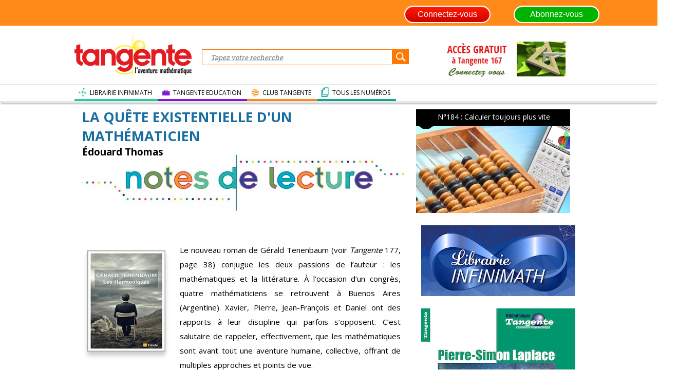

--- FILE ---
content_type: text/html; charset=UTF-8
request_url: https://tangentemag.com/note_de_lecture.php?id=530
body_size: 7982
content:


<!DOCTYPE HTML>
<html lang="fr">
	<head>
	  <meta charset="utf-8">
	  <title>Tangente Mag</title>
	  <link rel="stylesheet" href="style/style.css" type="text/css"/>
	  <link rel="stylesheet" href="style/style_index.css" type="text/css"/>
    <link rel="shortcut icon" type="image/x-icon" href="images/TG.ico" />
    <!-- popup identification-->
    <script type="text/javascript" src="js/jquery-1.11.0.min.js"></script>
    <script type="text/javascript" src="js/jquery.leanModal.min.js"></script>
    <link rel="stylesheet" href="https://netdna.bootstrapcdn.com/font-awesome/4.0.3/css/font-awesome.min.css" />
    <!-- --> 
    
	  <link href='https://fonts.googleapis.com/css?family=Roboto+Slab' rel='stylesheet' type='text/css'>
		<link href='https://fonts.googleapis.com/css?family=Open+Sans:400,600,700' rel='stylesheet' type='text/css'>
		<link href='https://fonts.googleapis.com/css?family=Fjalla+One' rel='stylesheet' type='text/css'>
    
    <link href='https://latex.oncodecogs.com/css/equation-embed.css' rel='stylesheet' type='text/css'>
		<script src="https://latex.oncodecogs.com/js/eq_config.js"></script>
		<script src="https://latex.oncodecogs.com/js/eq_editor-lite-19.js"> </script>
    
    
    <script src="https://code.jquery.com/jquery-1.11.3.min.js"></script>     
    <script type="text/javascript" src="js/header.js"></script>
    <script type="text/javascript" src="js/modernizr.custom.js"></script>
    <script type="text/javascript" src="js/classie.js"></script>
    <script type="text/javascript" src="js/jssor.slider.js"></script>
    <script type="text/javascript" src="js/jssor.core.js"></script>
    <script type="text/javascript" src="js/jssor.utils.js"></script>
    <script type="text/javascript" src="js/load_five_more.js"></script>
    <SCRIPT LANGUAGE=Javascript SRC="js/sorttable.js"> </SCRIPT>
        
    <script src="https://polyfill.io/v3/polyfill.min.js?features=es6"></script>
<script id="MathJax-script" async src="https://cdn.jsdelivr.net/npm/mathjax@3/es5/tex-mml-chtml.js"></script>    
        
    <!-- Facebook Pixel Code  Stéphane Cohen 05/05/2020-->
    <script>
    !function(f,b,e,v,n,t,s)
    {if(f.fbq)return;n=f.fbq=function(){n.callMethod?
    n.callMethod.apply(n,arguments):n.queue.push(arguments)};
    if(!f._fbq)f._fbq=n;n.push=n;n.loaded=!0;n.version='2.0';
    n.queue=[];t=b.createElement(e);t.async=!0;
    t.src=v;s=b.getElementsByTagName(e)[0];
    s.parentNode.insertBefore(t,s)}(window,document,'script',
    'https://connect.facebook.net/en_US/fbevents.js');
     
    fbq('init', '228785235227950');
    fbq('track', 'PageView');
    </script>
    <noscript>
    <img height="1" width="1"
    src="https://www.facebook.com/tr?id=228785235227950&ev=PageView
    &noscript=1"/>
    </noscript>
    <!-- End Facebook Pixel Code -->
    
    <!-- Google Analytics ajout 23/08/2023 -->
    <!-- Google tag (gtag.js) --> 
    <script async src="https://www.googletagmanager.com/gtag/js?id=G-XZGJ9NNSHV"></script> 
    <script> 
        window.dataLayer = window.dataLayer || []; 
        function gtag(){dataLayer.push(arguments);} 
        gtag('js', new Date()); gtag('config', 'G-XZGJ9NNSHV'); 
    </script>
    
    <!-- Fin google Analytics -->
	</head>
	<body>      
  <script>
	$(function(){
	 var shrinkHeader = 100;
	  $(window).scroll(function() {
	    var scroll = getCurrentScroll();
	      if (scroll >= shrinkHeader ) {
	           $('.searchHeader').addClass('shrink'); 
	           document.getElementById("connection").className= "logoTangenteScroll";            
	           document.getElementById("headerSearchBar").className= "searchHeaderFormScroll";
             document.getElementById("aboId").className="hidden";                          
	           document.getElementById("formuleWeb").className= "";                                         
	           document.getElementById("navFull").className= "hidden";             
	           document.getElementById("headerNav").className= "";
             document.getElementById("searchButId").className= "searchButScroll";
             
          }
	        else {
	           $('.searchHeader').removeClass('shrink');
             document.getElementById("connection").className= "";	                          
	           document.getElementById("headerSearchBar").className= "searchHeaderForm";
             document.getElementById("aboId").className="aboNormal"; 	                          
             document.getElementById("formuleWeb").className= "webFormule";                                       
	           document.getElementById("navFull").className= "";              
	           document.getElementById("headerNav").className= "hidden";
             document.getElementById("searchButId").className= "searchBut";
                            
	        }
	  });
	function getCurrentScroll() {
	    return window.pageYOffset;
	    }
	});
  
  function afficher_cacher(id)
  {      
        if(document.getElementById(id).style.visibility=="hidden")
        {
                document.getElementById(id).style.visibility="visible";
                document.getElementById("idCompteButton").className = "compteButtonSelected";
                document.getElementById("idVosArticles").className = "vosArticlesSelected";
        }
        else
        {
                document.getElementById(id).style.visibility="hidden";
                document.getElementById("idCompteButton").className = "compteButton";
                document.getElementById("idVosArticles").className = "vosArticles";
        }
        //return true;
  }
</script>


 <!-- popup identification-->
  <script type="text/javascript">
	//$("#modal_trigger").leanModal({top : 20, overlay : 0.6, closeButton: ".modal_close" });
  $(function(){
        $("#modal_trigger").click(function(){  //Ouvrir la fenetre de connexion avec lien inscription
            $("#modal").css("display", "block");
            return false; 
        });
        
        $("#modal_abo").click(function(){   //Ouvrir la fenetre de connexion avec lien abonnement
            $("#modalabo").css("display", "block");
            return false; 
        });
        
        $("#modal_cnx").click(function(){   //Ouvrir la fenetre de connexion avec lien inscription
            $("#modal").css("display", "block");
            return false; 
        });
              
                              
        $("#modal_close").click(function(){  // fermer la fenêtre de connexion avec lien inscription
            $("#modal").css("display", "none");
            return false; 
        });
        
        $("#modalclose").click(function(){  // fermer la fenêtre de connexion avec lien abonnement
            $("#modalabo").css("display", "none");
            return false; 
        });
        
  });

</script>

<!-- script pour facebook connect  -->

<script>
  // This is called with the results from from FB.getLoginStatus().
  function statusChangeCallback(response) {
    console.log('statusChangeCallback');
    console.log(response);    
    if (response.status === 'connected') {     //Connecté on apelle testAPI      
      RecapAPI();  
    } else if (response.status === 'not_authorized') {
      // The person is logged into Facebook, but not your app.
      document.getElementById('status').innerHTML = 'Please log ' +
        'into this app.';
    } else {
      
      document.getElementById('status').innerHTML = 'Please log ' +
        'into Facebook.';
    }
  }
 
  function checkLoginState() {
    FB.getLoginStatus(function(response) {
      statusChangeCallback(response);
    });
  }

  window.fbAsyncInit = function() {
  FB.init({
    appId      : '1043901595707928',
    cookie     : true,  // enable cookies to allow the server to access 
                        // the session
    xfbml      : true,  // parse social plugins on this page
    version    : 'v2.8' // use graph api version 2.8
  });
  
  FB.getLoginStatus(function(response) {
    statusChangeCallback(response);
  });

  };

  // Load the SDK asynchronously
  (function(d, s, id) {
    var js, fjs = d.getElementsByTagName(s)[0];
    if (d.getElementById(id)) return;
    js = d.createElement(s); js.id = id;
    js.src = "//connect.facebook.net/fr_FR/sdk.js";
    fjs.parentNode.insertBefore(js, fjs);
  }(document, 'script', 'facebook-jssdk'));

  // Here we run a very simple test of the Graph API after login is
  // successful.  See statusChangeCallback() for when this call is made.
  //document.getElementById('status').value =response.email + '&&' + response.first_name + '&&' + response.last_name + '&&' + response.gender;
            
  function RecapAPI() {
    FB.api('/me', {fields: 'name,email, last_name, first_name, gender'},function(response) {
            document.getElementById('email_status').value =response.email;
            document.getElementById('nom_status').value =response.first_name; 
            document.getElementById('prenom_status').value =response.last_name; 
            document.getElementById('genre_status').value =response.gender; 
                      
    });    
  }
  
  function validerForm(){                  
            document.monFormulaire.submit();                
  }
  
  function verif(){
  
        document.reload();
        if(document.getElementById('status').value == ''){
                alert('bouh !');
              return false;
        }else return true;
  }


</script>

<!-- fin script pour facebook connect -->

<script src="https://code.jquery.com/jquery-1.10.2.js"></script> 
 <header id="headerprincipal">  
  
                                         
	<div id="connection" style="background-color:#ff8a19;"> 
     
		<div class="divCenter">	                                                                                            <!--$lien_abo_com-->
             <a id="lienlogo" href="index.php"> </a>
             <div style="float:right;margin:0px 15px 0 15px; font-weight:bold; width:150px;" class=""><a href="https://infinimath.com/librairie/abonnement-tangente-mag.php" target="_blank" ><input type="button" value="Abonnez-vous"  data-rel="popup1" class="ButtonAbonnez" /></a></div> 
                            <!--<a href="#" Onclick="window.open('https://twitter.com/clubtangente','Connexion_twitter','menubar=no, scrollbars=no, top=50, left=150, width=850, height=600')"><img style="float:right; width:40px; margin:-7px 10px 0 10px;" src="images/twitter_picto.png" title="Suivez-nous sur twitter" alt="picto twitter" /></a>
                            <a href="#" Onclick="window.open('https://www.facebook.com/TangenteMag/','Connexion_twitter','menubar=no, scrollbars=no, top=50, left=150, width=850, height=600')"><img style="float:right; width:40px; margin:-7px 10px 0 20px;" src="images/fcb_picto.png" title="Retrouvez-nous sur facebook" alt="picto facebook" /></a>-->
                            		
			<!-- <div id="sessionMenu"> -->
            
                <a id="modal_trigger" href="#modal" class="btn"><input type="button" value="Connectez-vous"  data-rel="popup1" class="ButtonConnexion" /></a></div>                
                <div id="modal" class="popupContainer" style="display:none;">
                    		<header class="popupHeader">
                          			<span class="header_title">Connexion</span>
                          			<span class="modal_close" id="modal_close"><i class="fa fa-times"></i></span>
                    		</header>                    		
                    		<section class="popupBody">                    			
                            		<div class="user_login">                                          
                                  				<form action="connexion.php" method="POST" name="monFormulaire"  id="monForm" >                                          					
                                                  <p><label> Votre email</label> <input name="email" type="text" value=""  /></p>
                                             			<p><br /><label>Mot de passe</label> <input name="mdp" type="password" /><br /></p> 
                                                   <input type="hidden" name="email_fb" id="email_status" size="40"/>  
                                                   <input type="hidden" name="nom_fb" id="nom_status" size="40"/>
                                                   <input type="hidden" name="prenom_fb" id="prenom_status" size="40"/>  
                                                   <input type="hidden" name="genre_fb" id="genre_status" size="40"/>                                                
                                                  <div class="div_valider"><input type="submit" id="btn_sbm" name="Connexion" value="Valider" class="btn_red"></div>
                                                  <div class="div_mdp">Vous avez oublié votre mot de passe ? <br /> <a href="motdepasseoublie.php" style="color:#cc0000; text-decoration:none;">Cliquez ici</a> pour le récupérer.</a></div><br / >
                                          </form>  
                                          <!-- Bouton fbk connect --                                                         
                                                       <fb:login-button scope="public_profile,email" id="fb_btn" data-size="xlarge" style="margin-left: 80px;" onlogin="checkLoginState();validerForm();">
                                                               <input type="submit" name="ok" id="btn_ok" />
                                                       </fb:login-button>
                                                                                                                                                                 
                                         <!-- ** Bouton fbk connect ** -->
                                                  
                                        <br /><br /><div class="div_valider"><a href="verif_mail.php" id="" class="btn_green" style="text-decoration:none;"><span style="font-size:17px">Pas encore inscrit ?</span> 
                                        <br /><span style="font-size:14px;">Créez votre compte</span></a></div>
                                      	<br /> <br /> 
                                                                                                  
                           		</div>                          
                        </section>
            	  </div>                                                                      				
             
                <div id="modalabo" class="popupContainer" style="display:none;">
                    		<header class="popupHeader">
                          			<span class="header_title">réservé aux abonnés</span>
                          			<span class="modal_close" id="modalclose"><i class="fa fa-times"></i></span>
                    		</header>                    		
                    		<section class="popupBody">                    			
                            		<div class="user_login">                                
                                  				<form action="connexion.php" method="POST">    
                                                                                                          <div style="text-align:center; margin:-30px 0 20px 0; font-size:20px; font-weight:bold; color:#CC0000;">Connectez-vous</div>
                                                        <p><label> Votre email</label> <input style="display: block;width: 290px;border-radius: 15px; margin-left: 15px; border: 1px solid #DDD;height: 30px;" name="email" type="email" value=""  /></p>
                                              					<p><br /><label>Mot de passe</label> <input name="mdp" type="password" /><br /></p>
                                                        <div class="div_valider"><input type="submit" name="Connexion" value="Valider" class="btn_red"></div>
                                                        <div class="div_mdp">Vous avez oublié votre mot de passe ? <br /> <a href="mdp_oublie.php" style="color:#cc0000; text-decoration:none;">Cliquez ici</a> pour le récupérer.</a></div><br / >
                                                                                        						<br /><div  class="div_valider" ><a href="https://infinimath.com/librairie/abonnement-tangente-mag.php#abo_ind" target="_blank" class="btn_green" style="text-decoration:none;"><span style="font-size:17px">Pas encore abonné ?</span> <br /><span style="font-size:14px;">Abonnez-vous  </span></a></div>
                                      						<br /> 
                                                                                                              <p style="margin:0 0 15px 150px;"> ou </p>
                                                            <div  class="div_valider" ><a href="https://infinimath.com/librairie/descriptif_livre.php?type=magazines&theme=7&soustheme=22&ref=1810" target="_blank" class="btn_green" style="text-decoration:none;"><span style="font-size:17px">Achetez ce numéro</span> </a></div><br />
                                                                                           				
                                  				</form>				     
                            		</div>                          
                        </section>
            	  </div>
			<!--</div>-->
		<!--</div>-->
	</div>
  <div>
    <div class="divCenter">
      <ul id="compteMenu" style="visibility:hidden;">
        <li><a href="mes_informations.php">Mes informations</a></li>        
        <li><a href="deconnexion.php">Déconnexion</a></li>
      </ul>
    </div>
  </div>
	<div class="searchHeader">
		<div class="divCenter">
			<a id="logoId" class="logoTangente" href="index.php"></a>			
			<form method="POST" action="recherche_articles.php" id="headerSearchBar" class="searchHeaderForm">
				<input type="text" name="searchBar" placeholder="Tapez votre recherche" onFocus="javascript:this.value=''" value=""">				
        <input type="submit" name="rechercher" value="" id="searchButId" class="searchBut" />     
			</form>
			<div id="aboId" class="aboNormal" style="float:left; "><a href='numero.php?id=121'><img src="images/abotest3.jpg" /></a></div>     
		</div> 
	</div>
	<nav id="navFull" class="">
		<div class="divCenter">
			<ul>        
        <a href="https://www.librairie-infinimath.com/" target=_blank><li class="navButtonText" id="passerellesButton"><p>LIBRAIRIE  INFINIMATH</p></li></a>
        <a href="https://www.tangente-education.com" target=_blank><li class="navButtonText" id="dossiersButton"><p>TANGENTE EDUCATION</p></li></a>
        <a href="https://www.tropheestangente.com/Club.php" target=_blank><li  class="navButtonText" id="savoirsButton"><p>CLUB TANGENTE</p></li></a>
        <a href="accueil_numeros2.php" ><li class="navButtonText" id="numerosButton"><p>TOUS LES NUMÉROS</p></li></a>        
			</ul>
		</div>
	</nav>       
  </header>      
  
	
<script>
(function(i, s, o, g, r, a, m) {
    i['GoogleAnalyticsObject'] = r;
    i[r] = i[r] || function() {
        (i[r].q = i[r].q || []).push(arguments)
    }, i[r].l = 1 * new Date();
    a = s.createElement(o),
        m = s.getElementsByTagName(o)[0];
    a.async = 1;
    a.src = g;
    m.parentNode.insertBefore(a, m)
})(window, document, 'script', 'https://www.google-analytics.com/analytics.js', 'ga');

ga('create', 'UA-76487797-1', 'auto');
ga('send', 'pageview');
</script>
<link rel="stylesheet" type="text/css" href="style/style_article.css" />
<div id="wrap">
    <div id="content">
        <section id="leftbar">
            <div id="articleTitleNdl">
                <div style="clear:both"></div> <br /><br />
                <h1>La quête existentielle d'un mathématicien</h1>
                <h3>Édouard Thomas</h3><br />
                <a class="hashtag" href="#"></a>                <!-- <a class="hashtag" href="#">tg184</a>  -->
                            </div>
            <!--END OF ARTICLETITLE-->
            <article>
                <div class="spacer"></div>
                <div class="spacer"></div>
                <div style="width:180px; float:left; margin-left:10px;">
                    <!-- height:185px; -->
                    <img class="couv" src="https://infinimath.com/librairie/images/images//51+BTMlZ1fL._SX323_BO1,204,203,200_.jpg" alt="" style="width:150px; margin-bottom:10px" />
                    <div style="clear:both;width:150px"><br />
                        <h3 style="width:150px;">Les Harmoniques </h3>
                        <p>Gérald Tenenbaum<br /><br />2017<br />224 pages<br />22 &euro;                        </p>
                    </div>
                                    </div>
                <div style="width:430px; float:left;">
                    <p>

                        <p>Le nouveau roman de G&eacute;rald Tenenbaum (voir <a href="https://infinimath.com/librairie/descriptif_livre.php?type=Magazines&amp;theme=7&amp;soustheme=22&amp;ref=2532&amp;search=177" target="_blank"> <em>Tangente</em>&nbsp;177</a>, page&nbsp;38) conjugue les deux passions de l&rsquo;auteur&nbsp;: les math&eacute;matiques et la litt&eacute;rature. &Agrave; l&rsquo;occasion d&rsquo;un congr&egrave;s, quatre math&eacute;maticiens se retrouvent &agrave; Buenos Aires (Argentine). Xavier, Pierre, Jean-Fran&ccedil;ois et Daniel ont des rapports &agrave; leur discipline qui parfois s&rsquo;opposent. C&rsquo;est salutaire de rappeler, effectivement, que les math&eacute;matiques sont avant tout une aventure humaine, collective, offrant de multiples approches et points de vue.<br /> Surtout, &agrave; travers vingt ann&eacute;es de la vie de Pierre, chercheur tr&egrave;s renomm&eacute;, on revisite le th&egrave;me des rendez-vous manqu&eacute;s, de l&rsquo;absence, de la qu&ecirc;te de l&rsquo;&ecirc;tre aim&eacute;. Le v&eacute;ritable point de d&eacute;part de ce voyage existentiel entre la France et l&rsquo;Argentine co&iuml;ncide avec les attentats antis&eacute;mites meurtriers perp&eacute;tr&eacute;s &agrave; Buenos Aires le 18&nbsp;juillet 1994.<br /> Qu&rsquo;ont &agrave; voir les &laquo;&nbsp;harmoniques&nbsp;&raquo; ch&egrave;res &agrave; l&rsquo;analyse de Fourier dans ce roman&nbsp;? Les disparitions, d&eacute;fend l&rsquo;auteur, <em>&laquo;&nbsp;se r&eacute;pondent dans les harmoniques d&rsquo;un vaste concerto silencieux&nbsp;&raquo;</em>. Quant aux sentiments, <em>&laquo;&nbsp;comme les ondes, [ils] peuvent r&eacute;sonner entre le fini et l&rsquo;infini&nbsp;&raquo;</em>.</p>
</p>
                </div>
            </article>
            <div class="spacer"></div><br /><br />
            <h2>Les dernières notes de lecture</h2>
            <div id="lineNum">

                                <div class="frontNum">
                    <a href="note_de_lecture.php?id=856" style="text-decoration:none;">
                        <div style="border:0; width:145px; text-align:center; float:left; margin:0 5px 0 0px;">
                            <img class="couv" src="https://infinimath.com/librairie/images/images//les-maths-en-mode-emotion.jpg" style="width:120px; height:170px; " />
                            <p style="text-align:left">
                                <span>Les Maths en mode émotions</span><br />Nathalie Braun<br />Ellipses<br />2025                            </p>
                        </div>
                    </a>
                </div>
                                <div class="frontNum">
                    <a href="note_de_lecture.php?id=855" style="text-decoration:none;">
                        <div style="border:0; width:145px; text-align:center; float:left; margin:0 5px 0 0px;">
                            <img class="couv" src="https://infinimath.com/librairie/images/images//la-captivante-histoire-des-maths.jpg" style="width:120px; height:170px; " />
                            <p style="text-align:left">
                                <span>la captivante histoire des maths</span><br />Dana Mackenzie<br />Le Monde<br />2025                            </p>
                        </div>
                    </a>
                </div>
                                <div class="frontNum">
                    <a href="note_de_lecture.php?id=853" style="text-decoration:none;">
                        <div style="border:0; width:145px; text-align:center; float:left; margin:0 5px 0 0px;">
                            <img class="couv" src="https://infinimath.com/librairie/images/images//fun-facts.jpg" style="width:120px; height:170px; " />
                            <p style="text-align:left">
                                <span>Fun facts</span><br />Manu Houdart<br />De Boeck<br />2025                            </p>
                        </div>
                    </a>
                </div>
                                <div class="frontNum">
                    <a href="note_de_lecture.php?id=852" style="text-decoration:none;">
                        <div style="border:0; width:145px; text-align:center; float:left; margin:0 5px 0 0px;">
                            <img class="couv" src="https://infinimath.com/librairie/images/images//66yE0fMOp2w8tnoTixsr1AhQ_vHqaufoG_EIh5nHyy3FOFOa87WNSg-cover-large.jpg" style="width:120px; height:170px; " />
                            <p style="text-align:left">
                                <span>Le calcul à découvert</span><br />Collectif CNRS<br />CNRS<br />2025                            </p>
                        </div>
                    </a>
                </div>
                            </div>
            <div class="spacer"></div>

            <a class="leftMarg" id="topPage" href="#"></a>
        </section>
        <aside>
                        <a href="numero.php?id=159">
                <div class="EncartTitleNote" id="EncartTitleDossiersBlack"> N°184 :
                    Calculer toujours plus vite</div>
                <img class="imgEncart" src="img/numero/400/TG184vignette.jpg" alt="" width="300"
                    style="margin-bottom:20px;" />
            </a>
                        <!--<div class="asideArticle articleViewed">
							<img src="images/abotest2.jpg" alt="" usemap="abotest" />
              <map id="abotest" name="abotest">
                             <area target="_blank" alt="abonnement Tangente papier" title="abonnement Tangente papier" href="https://infinimath.com/librairie/abonnement-tangente-mag.php#abo_comb" coords="45,31,125,61" shape="rect">
                             <area target="_blank" alt="abonnement Tangente numérique" title="abonnement Tangente numérique" href="https://infinimath.com/librairie/abonnement-tangente-mag.php#abo_ind" coords="136,32,256,61" shape="rect">
                             <area target="_blank" alt="abonnement Tangente combiné" title="abonnement Tangente combiné" href="https://infinimath.com/librairie/abonnement-tangente-mag.php#abo_comb" coords="45,66,256,97" shape="rect">                                                          
                  </map>
							<div class="spacer"></div>
				</div>  
        <div class="asideArticle articleViewed">
        <a href="https://www.infinimath.com/librairie/abonnement_tg.php" target="_blank">
							<img src="images/abotest2.jpg" alt="" /> </a>
              
							<div class="spacer"></div>
				</div>   
        
        <a href="https://www.tropheestangente.com/palmares_2017.php" title="Palmarès du prix tangente 2017" target="_blank">  
                <h3>Palmarès du prix <em>Tangente</em> 2017 </h3>
        </a>
        -->
            
            <br />
            <!-- kjdlskj -->
            <a href="https://www.librairie-infinimath.com/ " target=_blank><img src="images/logo-infinimath-mag-300.jpg"
                    alt="" /></a>
            <a target="_blank"
                href="https://www.librairie-infinimath.com/collections/bibliotheque-tangente/products/bib-88-pierre-simon-laplace">
                <img src="/images/couv_BIB88_Laplace-300.jpg" alt="" title="Pierre simon la place"
                    style="margin-top:20px; width:300px;  padding:0;" />
            </a>

            


            <div style="clear:both; height:60px; border:0">&nbsp;</div>
            <a href="https://www.tropheestangente.com/" target="_blank">
                <h3>Prix Tangente des lycéens 2024</h3>
            </a><br />

            <h3 style="margin:0 0 10px 0;"> Vainqueur </h3>
                        <a href="note_de_lecture.php?id=760" style="text-decoration:none;"
                title="The Time Before">
                <div style="border:0; width:500px; text-align:left; float:left;margin: 0 0 8px 0; ">
                    <img class="couv" src="https://infinimath.com/librairie/images/images//the-time-before.jpg"
                        style="width:75px; height:102px; margin: 0 5px 0 0;float:left;" />
                    <span style="float:left; font-size:14px">
                        <h4>The Time Before</h4><br />Cyril Bonin<br />Bamboo<br />                    </span>
                </div>
            </a>

            <div style="clear:both"></div>
                        <br />
            <h2 style="margin:0 0 10px 0;"> Les mentions </h2>
                        <a href="note_de_lecture.php?id=732" style="text-decoration:none;"
                title="Vous reprendrez bien un peu de maths ?">
                <div style="border:0; width:500px; text-align:left; float:left;margin: 0 0 8px 0; ">
                    <img class="couv" src="https://infinimath.com/librairie/images/images//Vous-reprendrez-bien-un-peu-de-maths.jpeg"
                        style="width:75px; height:102px; margin: 0 5px 0 0;float:left;" />
                    <span style="float:left; font-size:14px">
                        <h4>Vous reprendrez bien un peu de maths ?</h4><br />Claire Lommé<br />Retz<br />                    </span>
                </div>
            </a>

            <div style="clear:both"></div>
                        <a href="note_de_lecture.php?id=762" style="text-decoration:none;"
                title="La Petite Histoire du ballon de foot">
                <div style="border:0; width:500px; text-align:left; float:left;margin: 0 0 8px 0; ">
                    <img class="couv" src="https://infinimath.com/librairie/images/images/odile_jacob/petite_histoire_ballon_foot.jpeg"
                        style="width:75px; height:102px; margin: 0 5px 0 0;float:left;" />
                    <span style="float:left; font-size:14px">
                        <h4>La Petite Histoire du ballon de foot</h4><br />Étienne Ghys<br />Odile Jacob<br />                    </span>
                </div>
            </a>

            <div style="clear:both"></div>
            

        </aside>
    </div>
    <!--END OF CONTENT-->
    <div class="spacer"></div>
</div>
<!--END OF WRAP-->
<div class="spacer"></div>
<div class="articleLeft"></div>
<footer>
			<div class="divCenter">				
				<div class="spacer"></div>
			</div><!--end of divCenter-->
			<div class="whiteLine"></div>
			<div id="backList">
					<ul>
						<li><a href="contact.php">Contact</a></li>
						<li><a href="mentions_legales.php">Mentions légales</a></li>	
            <li><a href="qui_sommes_nous.php">Qui sommes-nous ?</a></li>				
						<li><a href="https://infinimath.com/librairie/abonnement-tangente-mag.php#abo_ind" target="_blank">Abonnement</a></li>
						<li><a href="https://infinimath.com/librairie/index.php" target="_blank">librairie</a></li>	
            <li>            <a href="#" Onclick="window.open('https://twitter.com/clubtangente','Connexion_twitter','menubar=no, scrollbars=no, top=50, left=150, width=850, height=600')"><img style="float:right; width:30px; margin:0px 10px 0 10px;" src="images/twitter_picto.png" title="Suivez-nous sur twitter" alt="picto twitter" /></a>
                            <a href="#" Onclick="window.open('https://www.facebook.com/TangenteMag/','Connexion_twitter','menubar=no, scrollbars=no, top=50, left=150, width=850, height=600')"><img style="float:right; width:27px; margin:0px 10px 0 20px;" src="images/fcb_picto.png" title="Retrouvez-nous sur facebook" alt="picto facebook" /></a>		
            </li>					
					</ul>
				</div>
			</div>
</footer></body>

</html>
